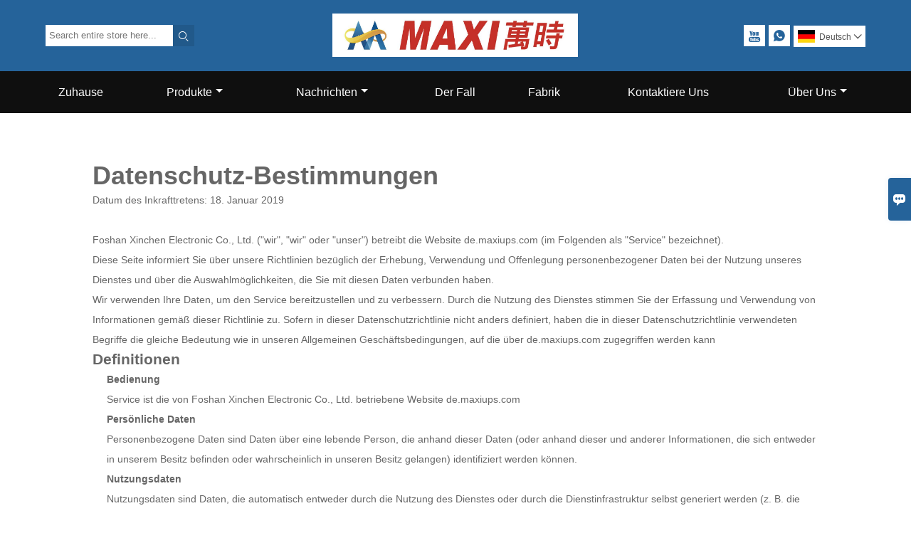

--- FILE ---
content_type: text/html; charset=UTF-8
request_url: http://de.maxiups.com/privacypolicy
body_size: 11441
content:
<!DOCTYPE html PUBLIC "-//W3C//DTD XHTML 1.0 Transitional//EN" "http://www.w3.org/TR/xhtml1/DTD/xhtml1-transitional.dtd">
<html xmlns="http://www.w3.org/1999/xhtml">
<head>
    <meta http-equiv="Content-Type" content="text/html; charset=utf-8" />
                <title>Datenschutz-Bestimmungen</title>
            <meta name="description" content="Datenschutz-Bestimmungen">
    <meta name="keywords" content="Datenschutz-Bestimmungen">
    <meta name="viewport" content="width=device-width, initial-scale=1, minimum-scale=1, user-scalable=no , maximum-scale=1" />
    <meta http-equiv="X-UA-Compatible" content="IE=edge,chrome=1,IE=10">
    <meta content="telephone=no" name="format-detection">
    <!-- Favicon -->
    <link rel="shortcut icon" href="https://img.waimaoniu.net/2486/2486-202109221412379800.ico">
    <!--样式图标-->
    <link rel="stylesheet" type="text/css" href="/template/iconfont/iconfont.css"/>
    <link rel="stylesheet" type="text/css" href="/template/nmoban14_2/css/style-maxiups.css"/>
    <script type="text/javascript" src="/template/nmoban14_2/js/jquery-1.12.3.min.js"></script>
        
<div class="im">
    <label class="im-l" for="select"><i class="iconfont">&#xe697;</i></label>
    <input type="checkbox" id="select">
    <div class="box">
        <ul>
                                        <li>
                    <a href="#inquiry_area">
                        <i class="iconfont img-envelope">&#xe758;</i>
                    </a>
                </li>
                                                            <li>
                        <a href="https://web.whatsapp.com/send?phone=8615521128024"  target="_blank" title="8615521128024" onclick="imstat(this,5,'/im_state')">
                            <i class="iconfont img-whatsapp">&#xe72c;</i>
                        </a>
                    </li>
                                                                                        </ul>
    </div>
</div></head>
<body class="homepage">
<div class="main">
    <!-- HEADER START -->
    <header class="header-box">
        <div class="header-middle">
            <div class="header-inner">
                <div class="header-search">
                                        <form onsubmit="search(this);return false;">
                        <div class="search-box" >
                            <input class="input-text" placeholder="Search entire store here..." type="text" id="key" name="keys">
                            <button class="search-btn"   type="submit"><i class="iconfont">&#xe6fb;</i></button>
                        </div>
                    </form>
                    <script>
                        function search(thatThis) {
                            var searchStr=$(thatThis).find('#key').val();
                            if (searchStr==''){return false}
                            location.href = '/product-search?key=' + $(thatThis).find('#key').val();
                        }
                    </script>
                </div>
                <div class="header-logo">
                    <div class="header-logo-box">
                        <a href="/"><img alt="Foshan Xinchen Electronic Co., Ltd." src="https://img.waimaoniu.net/2486/2486-202106251432349337.jpg"></a>
                    </div>
                </div>
                <div class="header-inner-l">
                    <div class="social-link">
    <!-- Facebook、YouTube、Twitter、LinkedIn、Instagram、Pinterest -->
                        <a href="https://www.youtube.com/channel/UCtTM8p5ByVpc--7drRffwHA" class="youTube" target="_blank" rel="nofollow">
                                    <i class="iconfont fa-youTube">
                        &#xe65d;                    </i>
                            </a>
                                                                            <!-- WhatsApp,Skype-->
                                        <a href="https://web.whatsapp.com/send?phone=8615521128024" class="whatsapp" target="_blank" rel="nofollow" onclick="imstat(this,5,'/im_state')">
                <i class="iconfont img-whatsapp">&#xe72c;</i>
            </a>
            </div>                    <div class="language">
                        <div class="cur"><e class="de">Deutsch<i class="iconfont">&#xe635;</i></e>
                            <ul class="language-list">
                                                                    <li>
                                        <a href="http://ar.maxiups.com/privacypolicy" title="العربية" class="ar" >
                                            العربية</a>
                                    </li>
                                                                    <li>
                                        <a href="http://cn.maxiups.com/privacypolicy" title="中文" class="cn" >
                                            中文</a>
                                    </li>
                                                                    <li>
                                        <a href="http://de.maxiups.com/privacypolicy" title="Deutsch" class="de" >
                                            Deutsch</a>
                                    </li>
                                                                    <li>
                                        <a href="http://www.maxiups.com/privacypolicy" title="English" class="en" >
                                            English</a>
                                    </li>
                                                                    <li>
                                        <a href="http://es.maxiups.com/privacypolicy" title="Español" class="es" >
                                            Español</a>
                                    </li>
                                                                    <li>
                                        <a href="http://fr.maxiups.com/privacypolicy" title="Français" class="fr" >
                                            Français</a>
                                    </li>
                                                                    <li>
                                        <a href="http://hi.maxiups.com/privacypolicy" title="हिन्दी" class="hi" >
                                            हिन्दी</a>
                                    </li>
                                                                    <li>
                                        <a href="http://id.maxiups.com/privacypolicy" title="Indonesia" class="id" >
                                            Indonesia</a>
                                    </li>
                                                                    <li>
                                        <a href="http://it.maxiups.com/privacypolicy" title="Italiano" class="it" >
                                            Italiano</a>
                                    </li>
                                                                    <li>
                                        <a href="http://pt.maxiups.com/privacypolicy" title="Português" class="pt" >
                                            Português</a>
                                    </li>
                                                                    <li>
                                        <a href="http://rom.maxiups.com/privacypolicy" title="în limba română" class="rom" >
                                            în limba română</a>
                                    </li>
                                                                    <li>
                                        <a href="http://th.maxiups.com/privacypolicy" title="ภาษาไทย" class="th" >
                                            ภาษาไทย</a>
                                    </li>
                                
                            </ul>
                        </div>
                    </div>
                </div>
            </div>
        </div>
        <!--导航栏-->
        <div id="fixedMenu">
            <nav class="main-nav" role="navigation">
                <!-- Mobile menu toggle button (hamburger/x icon) -->
                <input id="main-menu-state" type="checkbox" />
                <label class="main-menu-btn" for="main-menu-state">
                    <span class="main-menu-btn-icon"></span> Toggle main menu visibility
                </label>
                <!-- Sample menu definition -->
                <ul id="main-menu" class="sm sm-blue">
                                            <li class=""><a href="/">Zuhause</a>
                                                    </li>
                                            <li class=""><a href="/products">Produkte</a>
                                                            <ul>
                                                                            <li><a href="/product-list/off-grid-solar-inverter">OFF-GRID-SOLAR-WECHSELRICHTER</a>
                                                                                    </li>
                                                                            <li><a href="/product-list/offline-ups">Offline-Ups</a>
                                                                                    </li>
                                                                            <li><a href="/product-list/rackmount-ups">Rackmontage-Ups</a>
                                                                                            <ul>
                                                                                                            <li><a href="/product-list/rmt-1-10kva-220v">RMT 1-10KVA 220V</a></li>
                                                                                                            <li><a href="/product-list/rmt-1-10kva-110v">RMT 1-10KVA 110V</a></li>
                                                                                                    </ul>
                                                                                    </li>
                                                                            <li><a href="/product-list/ups-with-isolation-transformer">USV mit Trenntransformator</a>
                                                                                    </li>
                                                                            <li><a href="/product-list/line-interactive-ups">Line Interaktive USV</a>
                                                                                    </li>
                                                                            <li><a href="/product-list/online-high-frequency-ups">Online-Hochfrequenz-Ups</a>
                                                                                            <ul>
                                                                                                            <li><a href="/product-list/online-hf-ups-1-3kva-220v">Online-HF-USV 1-3KVA 220V</a></li>
                                                                                                            <li><a href="/product-list/online-hf-ups-1-3kva-110v">Online-HF-USV 1-3KVA 110V</a></li>
                                                                                                            <li><a href="/product-list/online-hf-ups-6-10kva">Online-HF-USV 6-10KVA</a></li>
                                                                                                            <li><a href="/product-list/ups-6-10kva-hpro">USV 6-10KVA Hpro</a></li>
                                                                                                            <li><a href="/product-list/online-hf-ups-31-10-20kva">Online-HF-USV 31 10-20KVA</a></li>
                                                                                                            <li><a href="/product-list/online-hf-ups-33-10-200kva">Online HF USV 33 10-200KVA</a></li>
                                                                                                    </ul>
                                                                                    </li>
                                                                            <li><a href="/product-list/online-low-frequency-ups">Online-Niederfrequenz-Ups</a>
                                                                                            <ul>
                                                                                                            <li><a href="/product-list/online-lf-ups-11-2-30kva">Online-NF-USV 11 2-30KVA</a></li>
                                                                                                            <li><a href="/product-list/online-lf-ups-31-10-30kva">Online LF USV 31 10-30KVA</a></li>
                                                                                                            <li><a href="/product-list/online-lf-ups-33-10-200kva">Online-NF-USV 33 10-200KVA</a></li>
                                                                                                    </ul>
                                                                                    </li>
                                                                            <li><a href="/product-list/ups-batteries">USV-Batterien</a>
                                                                                    </li>
                                                                    </ul>
                                                    </li>
                                            <li class=""><a href="/news">Nachrichten</a>
                                                            <ul>
                                                                            <li><a href="/news-list/company-news">Unternehmens Nachrichten</a>
                                                                                    </li>
                                                                            <li><a href="/news-list/industry-news">Branchennachrichten</a>
                                                                                    </li>
                                                                    </ul>
                                                    </li>
                                            <li class=""><a href="/case">Der Fall</a>
                                                    </li>
                                            <li class=""><a href="/factory/production-workshop">Fabrik</a>
                                                    </li>
                                            <li class=""><a href="/contact">Kontaktiere Uns</a>
                                                    </li>
                                            <li class=""><a href="/aboutus">Über Uns</a>
                                                            <ul>
                                                                            <li><a href="/company-style">Unternehmen stil</a>
                                                                                    </li>
                                                                            <li><a href="/cert">Zertifizierungen</a>
                                                                                    </li>
                                                                            <li><a href="/team-service">Team Service</a>
                                                                                    </li>
                                                                            <li><a href="/faq">Häufig gestellte Fragen</a>
                                                                                    </li>
                                                                    </ul>
                                                    </li>
                                    </ul>
            </nav>
        </div>
    </header>
    <!--导航栏结束-->
    <!-- HEADER END -->
    <style>
    .privacy-content {
        width:100%;
        max-width:1100px;
        margin-bottom: 40px;
        margin:0 auto;
        padding-top:60px;
        background:#fff;
        padding:40px;
        box-sizing: border-box;
    }
    .privacy-details {
        overflow: hidden;
        padding: 0;
        line-height: 28px;
        font-size: 14px;
    }
    .privacy-details-box {
        overflow: hidden;
        border-bottom: 1px solid #ececec;
        padding-bottom: 20px;
    }
    .privacy-details h1 {
        font-size: 18px;
        line-height: 40px;
    }
    .privacy-details-box ul{
        list-style: unset;
        margin-left: 20px;}
    .black-content{ background: none;}
</style>
<div class="privacy-content black-content">
    <div class="inner-page-box">
        <section class="privacy-details">
            ﻿<div class="privacy-details-box" deep="7">
    <h1>
        <span style="font-size: 36px;">Datenschutz-Bestimmungen</span>
    </h1>
    <p>
        Datum des Inkrafttretens: 18. Januar 2019
    </p>
    <p>
        <br data-filtered="filtered"/>
    </p>
    <p>
        Foshan Xinchen Electronic Co., Ltd. (&quot;wir&quot;, &quot;wir&quot; oder &quot;unser&quot;) betreibt die Website de.maxiups.com (im Folgenden als &quot;Service&quot; bezeichnet).
    </p>
    <p>
        Diese Seite informiert Sie über unsere Richtlinien bezüglich der Erhebung, Verwendung und Offenlegung personenbezogener Daten bei der Nutzung unseres Dienstes und über die Auswahlmöglichkeiten, die Sie mit diesen Daten verbunden haben.
    </p>
    <p>
        Wir verwenden Ihre Daten, um den Service bereitzustellen und zu verbessern. Durch die Nutzung des Dienstes stimmen Sie der Erfassung und Verwendung von Informationen gemäß dieser Richtlinie zu. Sofern in dieser Datenschutzrichtlinie nicht anders definiert, haben die in dieser Datenschutzrichtlinie verwendeten Begriffe die gleiche Bedeutung wie in unseren Allgemeinen Geschäftsbedingungen, auf die über de.maxiups.com zugegriffen werden kann
    </p>
    <h2>
        Definitionen
    </h2>
    <ul class=" list-paddingleft-2">
        <li>
            <p>
                <strong>Bedienung</strong>
            </p>
            <p>
                Service ist die von Foshan Xinchen Electronic Co., Ltd. betriebene Website de.maxiups.com            </p>
        </li>
        <li>
            <p>
                <strong>Persönliche Daten</strong>
            </p>
            <p>
                Personenbezogene Daten sind Daten über eine lebende Person, die anhand dieser Daten (oder anhand dieser und anderer Informationen, die sich entweder in unserem Besitz befinden oder wahrscheinlich in unseren Besitz gelangen) identifiziert werden können.
            </p>
        </li>
        <li>
            <p>
                <strong>Nutzungsdaten</strong>
            </p>
            <p>
                Nutzungsdaten sind Daten, die automatisch entweder durch die Nutzung des Dienstes oder durch die Dienstinfrastruktur selbst generiert werden (z. B. die Dauer eines Seitenbesuchs).
            </p>
        </li>
        <li>
            <p>
                <strong>Kekse</strong>
            </p>
            <p>
                Cookies sind kleine Dateien, die auf Ihrem Gerät (Computer oder Mobilgerät) gespeichert sind.
            </p>
        </li>
        <li>
            <p>
                <strong>Datencontroller</strong>
            </p>
            <p>
                Datenverantwortlicher ist die natürliche oder juristische Person, die (entweder allein oder gemeinsam oder gemeinsam mit anderen Personen) den Zweck und die Art und Weise bestimmt, in der personenbezogene Daten verarbeitet werden oder verarbeitet werden sollen.
            </p>
            <p>
                Im Sinne dieser Datenschutzrichtlinie sind wir Datenverantwortlicher für Ihre personenbezogenen Daten.
            </p>
        </li>
        <li>
            <p>
                <strong>Datenprozessoren (oder Dienstleister)</strong>
            </p>
            <p>
                Datenverarbeiter (oder Dienstleister) bezeichnet jede natürliche oder juristische Person, die die Daten im Auftrag des Datenverantwortlichen verarbeitet.
            </p>
            <p>
                Wir können die Dienste verschiedener Dienstleister nutzen, um Ihre Daten effektiver zu verarbeiten.
            </p>
        </li>
        <li>
            <p>
                <strong>Betroffene Person (oder Benutzer)</strong>
            </p>
            <p>
                Die betroffene Person ist jede lebende Person, die unseren Service nutzt und Gegenstand personenbezogener Daten ist.
            </p>
        </li>
    </ul>
    <h2>
        Sammlung und Verwendung von Informationen
    </h2>
    <p>
        Wir sammeln verschiedene Arten von Informationen für verschiedene Zwecke, um unseren Service für Sie bereitzustellen und zu verbessern.
    </p>
    <h3>
        Arten der gesammelten Daten
    </h3>
    <h4>
        Persönliche Daten
    </h4>
    <p>
        Während der Nutzung unseres Dienstes bitten wir Sie möglicherweise, uns bestimmte personenbezogene Daten zur Verfügung zu stellen, mit denen Sie kontaktiert oder identifiziert werden können (&quot;personenbezogene Daten&quot;). Persönlich identifizierbare Informationen können umfassen, sind aber nicht beschränkt auf:
    </p>
    <ul class=" list-paddingleft-2">
        <li>
            <p>
                E-Mail-Addresse
            </p>
        </li>
        <li>
            <p>
                Cookies und Nutzungsdaten
            </p>
        </li>
    </ul>
    <p>
        Wir können Ihre personenbezogenen Daten verwenden, um Sie mit Newslettern, Marketing- oder Werbematerialien und anderen Informationen zu kontaktieren, die für Sie von Interesse sein könnten. Sie können den Erhalt einer oder aller dieser Mitteilungen von uns abbestellen, indem Sie uns kontaktieren.
    </p>
    <h4>
        Nutzungsdaten
    </h4>
    <p>
        Möglicherweise erfassen wir auch Informationen darüber, wie auf den Service zugegriffen und dieser verwendet wird (&quot;Nutzungsdaten&quot;). Diese Nutzungsdaten können Informationen wie die Internetprotokolladresse Ihres Computers (z. B. IP-Adresse), den Browsertyp, die Browserversion, die von uns besuchten Seiten unseres Dienstes, die Uhrzeit und das Datum Ihres Besuchs sowie die dafür aufgewendete Zeit enthalten Seiten, eindeutige Gerätekennungen und andere Diagnosedaten.
    </p>
    <h4>
        Tracking &amp; Cookies Daten
    </h4>
    <p>
        Wir verwenden Cookies und ähnliche Tracking-Technologien, um die Aktivitäten in unserem Service zu verfolgen, und wir verfügen über bestimmte Informationen.
    </p>
    <p>
        Cookies sind Dateien mit einer kleinen Datenmenge, die eine anonyme eindeutige Kennung enthalten können. Cookies werden von einer Website an Ihren Browser gesendet und auf Ihrem Gerät gespeichert. Andere Tracking-Technologien wie Beacons, Tags und Skripte werden ebenfalls verwendet, um Informationen zu sammeln und zu verfolgen sowie unseren Service zu verbessern und zu analysieren.
    </p>
    <p>
        Sie können Ihren Browser anweisen, alle Cookies abzulehnen oder anzugeben, wann ein Cookie gesendet wird. Wenn Sie jedoch keine Cookies akzeptieren, können Sie möglicherweise einige Teile unseres Service nicht nutzen.
    </p>
    <p>
        Beispiele für von uns verwendete Cookies:
    </p>
    <ul class=" list-paddingleft-2">
        <li>
            <p>
                <strong>Sitzungscookies. </strong>Wir verwenden Sitzungscookies, um unseren Service zu betreiben.
            </p>
        </li>
        <li>
            <p>
                <strong>Bevorzugte Cookies. </strong>Wir verwenden Präferenz-Cookies, um Ihre Präferenzen und verschiedene Einstellungen zu speichern.
            </p>
        </li>
        <li>
            <p>
                <strong>Sicherheits-Cookies. </strong>Wir verwenden Sicherheitscookies aus Sicherheitsgründen.
            </p>
        </li>
    </ul>
    <h2>
        Verwendung von Daten
    </h2>
    <p>
        Foshan Xinchen Electronic Co., Ltd. verwendet die gesammelten Daten für verschiedene Zwecke:
    </p>
    <ul class=" list-paddingleft-2">
        <li>
            <p>
                Bereitstellung und Wartung unseres Service
            </p>
        </li>
        <li>
            <p>
                Um Sie über Änderungen an unserem Service zu informieren
            </p>
        </li>
        <li>
            <p>
                Damit Sie an interaktiven Funktionen unseres Service teilnehmen können, wenn Sie dies wünschen
            </p>
        </li>
        <li>
            <p>
                Kundenbetreuung
            </p>
        </li>
        <li>
            <p>
                Um Analysen oder wertvolle Informationen zu sammeln, damit wir unseren Service verbessern können
            </p>
        </li>
        <li>
            <p>
                Um die Nutzung unseres Service zu überwachen
            </p>
        </li>
        <li>
            <p>
                Technische Probleme erkennen, verhindern und beheben
            </p>
        </li>
        <li>
            <p>
                Um Ihnen Nachrichten, Sonderangebote und allgemeine Informationen zu anderen von uns angebotenen Waren, Dienstleistungen und Veranstaltungen zur Verfügung zu stellen, die denen ähneln, die Sie bereits gekauft oder angefragt haben, es sei denn, Sie haben sich dafür entschieden, solche Informationen nicht zu erhalten
            </p>
        </li>
    </ul>
    <h2>
        Rechtsgrundlage für die Verarbeitung personenbezogener Daten nach der Allgemeinen Datenschutzverordnung (DSGVO)
    </h2>
    <p>
        Wenn Sie aus dem Europäischen Wirtschaftsraum (EWR) stammen, hängt die Rechtsgrundlage von Foshan Xinchen Electronic Co., Ltd. für die Erhebung und Verwendung der in dieser Datenschutzrichtlinie beschriebenen personenbezogenen Daten von den von uns erfassten personenbezogenen Daten und dem spezifischen Kontext ab, in dem wir sie erfassen.
    </p>
    <p>
        Foshan Xinchen Electronic Co., Ltd. kann Ihre persönlichen Daten verarbeiten, weil:
    </p>
    <ul class=" list-paddingleft-2">
        <li>
            <p>
                Wir müssen einen Vertrag mit Ihnen abschließen
            </p>
        </li>
        <li>
            <p>
                Sie haben uns die Erlaubnis dazu gegeben
            </p>
        </li>
        <li>
            <p>
                Die Verarbeitung liegt in unserem berechtigten Interesse und wird nicht durch Ihre Rechte außer Kraft gesetzt
            </p>
        </li>
        <li>
            <p>
                Um das Gesetz einzuhalten
            </p>
        </li>
    </ul>
    <h2>
        Aufbewahrung von Daten
    </h2>
    <p>
        Foshan Xinchen Electronic Co., Ltd. speichert Ihre persönlichen Daten nur so lange, wie dies für die in dieser Datenschutzrichtlinie festgelegten Zwecke erforderlich ist. Wir werden Ihre personenbezogenen Daten in dem Umfang speichern und verwenden, der zur Erfüllung unserer gesetzlichen Verpflichtungen erforderlich ist (z. B. wenn wir Ihre Daten zur Einhaltung der geltenden Gesetze aufbewahren müssen), Streitigkeiten beilegen und unsere gesetzlichen Vereinbarungen und Richtlinien durchsetzen.
    </p>
    <p>
        Foshan Xinchen Electronic Co., Ltd. speichert auch Nutzungsdaten für interne Analysezwecke. Nutzungsdaten werden in der Regel für einen kürzeren Zeitraum aufbewahrt, es sei denn, diese Daten werden zur Stärkung der Sicherheit oder zur Verbesserung der Funktionalität unseres Dienstes verwendet oder wir sind gesetzlich verpflichtet, diese Daten für längere Zeiträume aufzubewahren.
    </p>
    <h2>
        Datenübertragung
    </h2>
    <p>
        Ihre Daten, einschließlich personenbezogener Daten, können an Computer außerhalb Ihres Bundesstaates, Ihrer Provinz, Ihres Landes oder einer anderen staatlichen Gerichtsbarkeit übertragen und dort gespeichert werden, wo die Datenschutzgesetze von denen Ihrer Gerichtsbarkeit abweichen können.
    </p>
    <p>
        Wenn Sie sich außerhalb Chinas befinden und uns Informationen zur Verfügung stellen möchten, beachten Sie bitte, dass wir die Daten, einschließlich personenbezogener Daten, nach China übertragen und dort verarbeiten.
    </p>
    <p>
        Ihre Zustimmung zu dieser Datenschutzrichtlinie, gefolgt von Ihrer Übermittlung solcher Informationen, stellt Ihre Zustimmung zu dieser Übertragung dar.
    </p>
    <p>
        Foshan Xinchen Electronic Co., Ltd. ergreift alle zumutbaren Maßnahmen, um sicherzustellen, dass Ihre Daten sicher und in Übereinstimmung mit dieser Datenschutzrichtlinie behandelt werden, und es erfolgt keine Übertragung Ihrer persönlichen Daten an eine Organisation oder ein Land, es sei denn, es gibt angemessene Kontrollen, einschließlich der Sicherheit von Ihre Daten und andere persönliche Informationen.
    </p>
    <h2>
        Offenlegung von Daten
    </h2>
    <h3>
        Geschäfts Transaktion
    </h3>
    <p>
        Wenn Foshan Xinchen Electronic Co., Ltd. an einer Fusion, einem Erwerb oder einem Verkauf von Vermögenswerten beteiligt ist, werden Ihre persönlichen Daten möglicherweise übertragen. Wir werden Sie benachrichtigen, bevor Ihre persönlichen Daten übertragen werden und einer anderen Datenschutzrichtlinie unterliegen.
    </p>
    <h3>
        Offenlegung für die Strafverfolgung
    </h3>
    <p>
        Unter bestimmten Umständen muss Foshan Xinchen Electronic Co., Ltd. Ihre personenbezogenen Daten offenlegen, wenn dies gesetzlich vorgeschrieben oder auf gültige Anfragen von Behörden (z. B. einem Gericht oder einer Regierungsbehörde) erforderlich ist.
    </p>
    <h3>
        Rechtliche Anforderungen
    </h3>
    <p>
        Foshan Xinchen Electronic Co., Ltd. kann Ihre personenbezogenen Daten nach Treu und Glauben offenlegen, dass solche Maßnahmen erforderlich sind, um:
    </p>
    <ul class=" list-paddingleft-2">
        <li>
            <p>
                Um einer gesetzlichen Verpflichtung nachzukommen
            </p>
        </li>
        <li>
            <p>
                Zum Schutz und zur Verteidigung der Rechte oder des Eigentums von Foshan Xinchen Electronic Co., Ltd.            </p>
        </li>
        <li>
            <p>
                Um mögliche Fehlverhalten im Zusammenhang mit dem Service zu verhindern oder zu untersuchen
            </p>
        </li>
        <li>
            <p>
                Zum Schutz der persönlichen Sicherheit der Nutzer des Dienstes oder der Öffentlichkeit
            </p>
        </li>
        <li>
            <p>
                Zum Schutz vor gesetzlicher Haftung
            </p>
        </li>
    </ul>
    <h2>
        Datensicherheit
    </h2>
    <p>
        Die Sicherheit Ihrer Daten ist uns wichtig, aber denken Sie daran, dass keine Methode zur Übertragung über das Internet oder zur elektronischen Speicherung 100% sicher ist. Obwohl wir uns bemühen, Ihre personenbezogenen Daten mit kommerziell akzeptablen Mitteln zu schützen, können wir deren absolute Sicherheit nicht garantieren.
    </p>
    <h2>
        Unsere Richtlinie zu &quot;Nicht verfolgen&quot; -Signalen gemäß dem California Online Protection Act (CalOPPA)
    </h2>
    <p>
        Wir unterstützen Do Not Track (&quot;DNT&quot;) nicht. Nicht verfolgen ist eine Einstellung, die Sie in Ihrem Webbrowser festlegen können, um Websites darüber zu informieren, dass Sie nicht verfolgt werden möchten.
    </p>
    <p>
        Sie können &quot;Nicht verfolgen&quot; aktivieren oder deaktivieren, indem Sie die Seite &quot;Einstellungen&quot; oder &quot;Einstellungen&quot; Ihres Webbrowsers aufrufen.
    </p>
    <h2>
        Ihre Datenschutzrechte gemäß der Allgemeinen Datenschutzverordnung (DSGVO)
    </h2>
    <p>
        Wenn Sie im Europäischen Wirtschaftsraum (EWR) ansässig sind, haben Sie bestimmte Datenschutzrechte. Foshan Xinchen Electronic Co., Ltd. zielt darauf ab, angemessene Schritte zu unternehmen, damit Sie die Verwendung Ihrer persönlichen Daten korrigieren, ändern oder einschränken können.
    </p>
    <p>
        Wenn Sie darüber informiert werden möchten, welche personenbezogenen Daten wir über Sie gespeichert haben, und wenn Sie möchten, dass diese aus unseren Systemen entfernt werden, kontaktieren Sie uns bitte.
    </p>
    <p>
        Unter bestimmten Umständen haben Sie folgende Datenschutzrechte:
    </p>
    <ul class=" list-paddingleft-2">
        <li>
            <p>
                <strong>Das Recht auf Zugang oder die Informationen, die wir über Sie haben. </strong>Wann immer dies möglich ist, können Sie direkt in Ihrem Kontoeinstellungsbereich auf Ihre persönlichen Daten zugreifen oder deren Löschung beantragen. Wenn Sie diese Aktionen nicht selbst ausführen können, kontaktieren Sie uns bitte, um Ihnen zu helfen.
            </p>
        </li>
        <li>
            <p>
                <strong>Das Recht auf Berichtigung. </strong>Sie haben das Recht, Ihre Informationen korrigieren zu lassen, wenn diese Informationen ungenau oder unvollständig sind.
            </p>
        </li>
        <li>
            <p>
                <strong>Das Widerspruchsrecht. </strong>Sie haben das Recht, unserer Verarbeitung Ihrer personenbezogenen Daten zu widersprechen.
            </p>
        </li>
        <li>
            <p>
                <strong>Das Recht auf Einschränkung. </strong>Sie haben das Recht zu verlangen, dass wir die Verarbeitung Ihrer persönlichen Daten einschränken.
            </p>
        </li>
        <li>
            <p>
                <strong>Das Recht auf Datenportabilität. </strong>Sie haben das Recht, eine Kopie der Informationen, die wir über Sie haben, in einem strukturierten, maschinenlesbaren und häufig verwendeten Format zu erhalten.
            </p>
        </li>
        <li>
            <p>
                <strong>Das Recht, die Zustimmung zu widerrufen. </strong>Sie haben auch das Recht, Ihre Einwilligung jederzeit zu widerrufen, wenn sich Foshan Xinchen Electronic Co., Ltd. auf Ihre Einwilligung zur Verarbeitung Ihrer persönlichen Daten verlassen hat.
            </p>
        </li>
    </ul>
    <p>
        Bitte beachten Sie, dass wir Sie möglicherweise bitten, Ihre Identität zu überprüfen, bevor Sie auf solche Anfragen antworten.
    </p>
    <p>
        Sie haben das Recht, sich bei einer Datenschutzbehörde über unsere Erhebung und Verwendung Ihrer personenbezogenen Daten zu beschweren. Für weitere Informationen wenden Sie sich bitte an Ihre lokale Datenschutzbehörde im Europäischen Wirtschaftsraum (EWR).
    </p>
    <h2>
        Dienstleister
    </h2>
    <p>
        Wir können Drittunternehmen und Einzelpersonen beschäftigen, um unseren Service zu vereinfachen (&quot;Service Provider&quot;), den Service in unserem Namen bereitzustellen, servicebezogene Services durchzuführen oder uns bei der Analyse der Nutzung unseres Service zu unterstützen.
    </p>
    <p>
        Diese Dritten haben nur Zugriff auf Ihre personenbezogenen Daten, um diese Aufgaben in unserem Namen auszuführen, und sind verpflichtet, diese nicht weiterzugeben oder für andere Zwecke zu verwenden.
    </p>
    <h3>
        Analytik
    </h3>
    <p>
        Wir können Drittanbieter einsetzen, um die Nutzung unseres Dienstes zu überwachen und zu analysieren.
    </p>
    <ul class=" list-paddingleft-2">
        <li>
            <p>
                <strong>Google Analytics</strong>
            </p>
            <p>
                Google Analytics ist ein Webanalysedienst von Google, der den Website-Verkehr verfolgt und meldet. Google verwendet die gesammelten Daten, um die Nutzung unseres Dienstes zu verfolgen und zu überwachen. Diese Daten werden mit anderen Google-Diensten geteilt. Google kann die gesammelten Daten verwenden, um die Anzeigen seines eigenen Werbenetzwerks zu kontextualisieren und zu personalisieren.
            </p>
            <p>
                Sie können die Bereitstellung Ihrer Aktivitäten für den Dienst für Google Analytics deaktivieren, indem Sie das Browser-Add-On für die Deaktivierung von Google Analytics installieren. Das Add-On verhindert, dass das Google Analytics-JavaScript (ga.js, analyse.js und dc.js) Informationen über Besuchsaktivitäten mit Google Analytics teilt.
            </p>
            <p>
                Weitere Informationen zu den Datenschutzpraktiken von Google finden Sie auf der Google-Website zu Datenschutz und Nutzungsbedingungen: <a href="https://policies.google.com/privacy?hl=en">https://policies.google.com/privacy?hl=de</a>
            </p>
        </li>
    </ul>
    <h3>
        Verhaltens-Remarketing
    </h3>
    <p>
        Foshan Xinchen Electronic Co., Ltd. verwendet Remarketing-Dienste, um nach dem Besuch unseres Dienstes auf Websites Dritter für Sie zu werben. Wir und unsere Drittanbieter verwenden Cookies, um Anzeigen basierend auf Ihren früheren Besuchen in unserem Service zu informieren, zu optimieren und zu schalten.
    </p>
    <ul class=" list-paddingleft-2">
        <li>
            <p>
                <strong>Google Ads (AdWords)</strong>
            </p>
            <p>
                Der Remarketing-Service für Google Ads (AdWords) wird von Google Inc. bereitgestellt.
            </p>
            <p>
                Sie können Google Analytics für Display-Werbung deaktivieren und die Anzeigen im Google Display-Netzwerk anpassen, indem Sie die Seite mit den Google-Anzeigeneinstellungen aufrufen: <a href="http://www.google.com/settings/ads">http://www.google.com/settings/ads</a>
            </p>
            <p>
                Google empfiehlt außerdem, das Google Analytics Opt-out-Browser-Add-on ( <a href="https://tools.google.com/dlpage/gaoptout">https://tools.google.com/dlpage/gaoptout</a> ) für Ihren Webbrowser zu installieren . Das Browser-Add-on zum Deaktivieren von Google Analytics bietet Besuchern die Möglichkeit, zu verhindern, dass ihre Daten von Google Analytics erfasst und verwendet werden.
            </p>
            <p>
                Weitere Informationen zu den Datenschutzpraktiken von Google finden Sie auf der Google-Website zu Datenschutz und Nutzungsbedingungen: <a href="https://policies.google.com/privacy?hl=en">https://policies.google.com/privacy?hl=de</a>
            </p>
        </li>
    </ul>
    <h2>
        Links zu anderen Seiten
    </h2>
    <p>
        Unser Service kann Links zu anderen Websites enthalten, die nicht von uns betrieben werden. Wenn Sie auf einen Link eines Drittanbieters klicken, werden Sie zur Website dieses Drittanbieters weitergeleitet. Wir empfehlen Ihnen dringend, die Datenschutzbestimmungen aller von Ihnen besuchten Websites zu lesen.
    </p>
    <p>
        Wir haben keine Kontrolle über Inhalte, Datenschutzrichtlinien oder Praktiken von Websites oder Diensten Dritter und übernehmen keine Verantwortung dafür.
    </p>
    <h2>
        Privatsphäre der Kinder
    </h2>
    <p>
        Unser Service richtet sich nicht an Personen unter 18 Jahren (&quot;Kinder&quot;).
    </p>
    <p>
        Wir sammeln wissentlich keine personenbezogenen Daten von Personen unter 18 Jahren. Wenn Sie Eltern oder Erziehungsberechtigte sind und wissen, dass Ihr Kind uns personenbezogene Daten zur Verfügung gestellt hat, kontaktieren Sie uns bitte. Wenn wir feststellen, dass wir personenbezogene Daten von Kindern ohne Überprüfung der Zustimmung der Eltern gesammelt haben, ergreifen wir Maßnahmen, um diese Informationen von unseren Servern zu entfernen.
    </p>
    <h2>
        Änderungen dieser Datenschutzerklärung
    </h2>
    <p>
        Wir können unsere Datenschutzrichtlinie von Zeit zu Zeit. Wir werden Sie über Änderungen informieren, indem wir die neue Datenschutzrichtlinie auf dieser Seite veröffentlichen.
    </p>
    <p>
        Wir werden Sie per E-Mail und / oder über einen wichtigen Hinweis zu unserem Service informieren, bevor die Änderung wirksam wird und das &quot;Datum des Inkrafttretens&quot; oben in dieser Datenschutzrichtlinie steht.
    </p>
    <p>
        Es wird empfohlen, diese Datenschutzrichtlinie regelmäßig auf Änderungen zu überprüfen. Änderungen dieser Datenschutzrichtlinie werden wirksam, wenn sie auf dieser Seite veröffentlicht werden.
    </p>
    <h2>
        Kontaktiere uns
    </h2>
    <p>
        Wenn Sie Fragen zu dieser Datenschutzrichtlinie haben, wenden Sie sich bitte an uns:
    </p>
    <ul class=" list-paddingleft-2">
        <li>
            <p>
                Per E-Mail: Rosiy@maxiups.com            </p>
        </li>
    </ul>
    <p>
        <br data-filtered="filtered"/>
    </p>
</div>        </section>
        <div class="air-h30"></div>
    </div>
</div>        <!--FOOTER -->
    <footer class="footer-middle">
        <div class="footer-content">
            <div class="footer-content-but"><span>mehr Dienstleistungen</span><button type="button"><i class="iconfont"></i></button></div>
            <div class="footer-main">
                <div class="item footer-contactus">
                    <div class="footer-static-block">
                        <div class="th"><a href="/contact">Kontaktieren Sie uns</a></div>
                        <ul class="footer-block-contant">
                            <li><label><i class="iconfont">&#xe60b;</i></label> <a href="/contact#inquiry_area">3/F, A1, Hantian Science & Technology City, Guicheng Beiyue, Bezirk Nanahai, Stadt Foshan, Guangdong, China.</a></li>
                            <li><label><i class="iconfont">&#xe651;</i></label> <a href="/contact#inquiry_area">Rosiy@maxiups.com</a> </li>
                            <li><label><i class="iconfont">&#xe61b;</i></label> <a href="/contact#inquiry_area">86 15521128024</a></li>
                                                    </ul>
                    </div>
                </div>
                                    <div class="item key-words">
                        <div class="footer-static-block">
                            <div class="th"><span>Information</span></div>
                            <ul class="footer-block-contant">
                                                                    <li><i></i><a href="/news">Nachrichten</a></li>
                                                                    <li><i></i><a href="/cert ">Zertifizierungen</a></li>
                                                                    <li><i></i><a href="/sitemap">Seitenverzeichnis</a></li>
                                                                    <li><i></i><a href="/privacypolicy">Datenschutz-Bestimmungen</a></li>
                                                            </ul>
                        </div>
                    </div>
                                    <div class="item key-words">
                        <div class="footer-static-block">
                            <div class="th"><span>Über uns</span></div>
                            <ul class="footer-block-contant">
                                                                    <li><i></i><a href="/aboutus">Firmeninfo</a></li>
                                                                    <li><i></i><a href="/company-style">Unternehmensstil</a></li>
                                                                    <li><i></i><a href="/team-service">Team-Service</a></li>
                                                                    <li><i></i><a href="/faq">FAQ</a></li>
                                                            </ul>
                        </div>
                    </div>
                                                    <div class="item key-words">
                        <div class="footer-static-block">
                            <div class="th"><span>Links</span></div>
                            <ul class="footer-block-contant">
                                                                    <li><i></i>
                                        <a href="/product-list/offline-ups">
                                            Offline-Ups                                        </a>
                                    </li>
                                                                    <li><i></i>
                                        <a href="/product-list/rackmount-ups">
                                            Rackmount-Ups                                        </a>
                                    </li>
                                                                    <li><i></i>
                                        <a href="/product-list/ups-with-isolation-transformer">
                                            USV mit Trenntransformator                                        </a>
                                    </li>
                                                                    <li><i></i>
                                        <a href="/product-list/online-high-frequency-ups">
                                            Online-Hochfrequenz-Ups                                        </a>
                                    </li>
                                                                                            </ul>
                        </div>
                    </div>
                            </div>
        </div>
        <div class="footer-secondary">
            <p>Copyright von © Foshan Xinchen Electronic Co., Ltd.</p>
        </div>
    </footer>
        <!-- END FOOTER -->
    </div>
<script type="text/javascript" src="/assets/plugins/jquery-validate/jquery.validate.min.js"></script>
<script src="/assets/plugins/fancybox3/jquery.fancybox.min.js"></script>
<!--
    <script type="text/javascript"
            src="/assets/plugins/jquery-validate/localization/messages_.js"></script>
--><script type="text/javascript" src="/assets/js/common_functions.js"></script>
<script type="text/javascript" src="/assets/js/custom_functions.js?t=10"></script>
<script type="text/javascript">
    $(function(){
        initSideFloatingMenu(true)
    })
</script>
    <script type="text/javascript" src='https://estat9.waimaoniu.com/js.php?id=2486'></script>

<div class="scroll" id="scroll" style="display:none;right: 90px;bottom: 5px;">
    <i class="iconfont">&#xe637;</i>
</div>
<script type="text/javascript">
    $(function () {
        showScroll();
        function showScroll() {
            $(window).scroll(function () {
                var scrollValue = $(window).scrollTop();
                scrollValue > 100 ? $('div[class=scroll]').fadeIn() : $('div[class=scroll]').fadeOut();
            });
            $('#scroll').click(function () {
                $("html,body").animate({scrollTop: 0}, 200);
            });
        }
    })
</script></body>
<!--菜单栏js-->
<!-- SmartMenus jQuery plugin -->
<script type="text/javascript" src="/template/nmoban14_2/js/jquery.smartmenus.js"></script>
<!-- SmartMenus jQuery init -->
<script type="text/javascript">
    // SmartMenus init
    $(function() {
        $('#main-menu').smartmenus({
            subMenusSubOffsetX: 1,
            subMenusSubOffsetY: -8
        });
    });
    // SmartMenus mobile menu toggle button
    $(function() {
        var $mainMenuState = $('#main-menu-state');
        if ($mainMenuState.length) {
            // animate mobile menu
            $mainMenuState.change(function(e) {
                var $menu = $('#main-menu');
                if (this.checked) {
                    $menu.hide().slideDown(250, function() { $menu.css('display', ''); });
                } else {
                    $menu.show().slideUp(250, function() { $menu.css('display', ''); });
                }
            });
            // hide mobile menu beforeunload
            $(window).bind('beforeunload unload', function() {
                if ($mainMenuState[0].checked) {
                    $mainMenuState[0].click();
                }
            });
        }
    });
</script>
<!--导航栏置顶固定-->
<script>
    $(function() {
        var ie6 = document.all;
        var dv = $('#fixedMenu'),
            st;
        dv.attr('otop', dv.offset().top); //存储原来的距离顶部的距离
        $(window).scroll(function() {
            st = Math.max(document.body.scrollTop || document.documentElement.scrollTop);
            if (st > parseInt(dv.attr('otop'))) {
                if (ie6) { //IE6不支持fixed属性，所以只能靠设置position为absolute和top实现此效果
                    dv.css({
                        position: 'absolute',
                        top: st
                    });
                } else if (dv.css('position') != 'fixed') dv.css({
                    'position': 'fixed',
                    top: 0
                });
                dv.addClass("top-fixed")
            } else if (dv.css('position') != 'static'){
                dv.css({
                    'position': 'static'
                });
                dv.removeClass("top-fixed")
            }
        });
    });
</script>

<script>
    $('.sidebar-block-but').on("click",function(){
        $(".sidebar-box").toggleClass("expand");
        $(this).toggleClass("expand");
    })
    $('.footer-content-but').on("click",function(){
        $(".footer-main").toggleClass("expand");
        $(this).toggleClass("expand");
    })
    $('.advisory-but').on("click",function(){
        $(".advisory-f").toggleClass("expand");
        $(this).toggleClass("expand");
    })
    $('.advisory-but2').on("click",function(){
        $(".fold").toggleClass("expand");
        $(this).toggleClass("expand");
    })
    $('.sns-but').on("click",function(){
        $(".sns-f").toggleClass("expand");
        $(this).toggleClass("expand");
    })
</script>
</html>